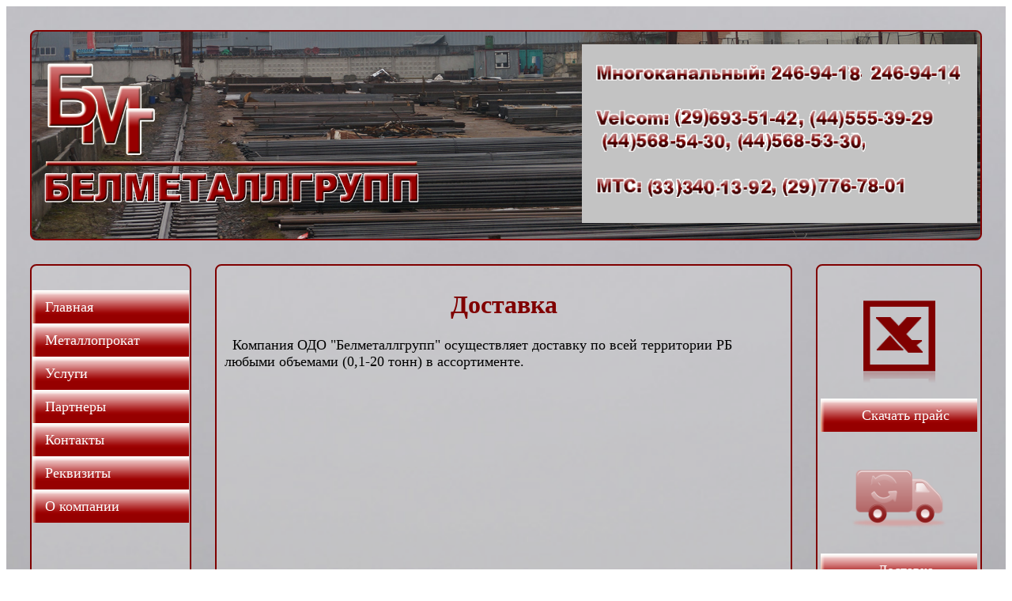

--- FILE ---
content_type: text/html; charset=UTF-8
request_url: http://bmgbel.by/dostavka.php
body_size: 3639
content:
<!doctype html>
<html>
<head>
<title>Доставка по Республике Беларусь Белметаллгрупп ОДО поставщик, импортер. Прайс.</title>
<meta http-equiv="Content-Type" content="text/html; charset=windows-1251">
<link rel="stylesheet" href="page_style.css" type="text/css" />
<link rel="stylesheet" href="drop_vert_menu.css" type="text/css" />
</head>

<table id="pole_size">


		<tr>
    <td id="header" colspan="3"><table>
    <tr>
    <td><a href="glavnaja.php"><img  id="bmg" src="images/fon.png" width="500" height="250" alt="Лого"></a>
        <td style="width:800px">
    </td>
    <td><img  id="bmg" src="images/phone.png" width="500" height="226" alt="Лого" style="">
    </td>
    </tr>
    </table></td>
    </tr>
    
	<tr>
			<td id="left_col">
        <ul  class="drop_vert_menu" style="margin-top:30px">
            <li><a href="glavnaja.php"><span>Главная</span></a></li>
            <li><a href="metalloprokat.php"><span>Металлопрокат</span></a>
                <ul>
             <li><a href="armatura.php"><span>Арматура</span></a></li>
             <li><a href="listgk.php"><span>Лист горячекатаный</span></a></li>
             <li><a href="listhk.php"><span>Лист холоднокатаный</span></a></li>
             <li><a href="listoc.php"><span>Лист оцинкованный</span></a></li>
             <li><a href="listrif.php"><span>Лист рифленый</span></a></li>
             <li><a href="listpvl.php"><span>Лист просечно-вытяжной</span></a></li>
             <li><a href="trubajelsv.php"><span>Труба электросварная</span></a></li>
             <li><a href="trubavgp.php"><span>Труба водогазопроводная</span></a></li>
             <li><a href="trubaprof.php"><span>Труба профильная</span></a></li>
             <li><a href="shveller.php"><span>Швеллер</span></a></li>
             <li><a href="ugolok.php"><span>Уголок</span></a></li>
             <li><a href="polosa.php"><span>Полоса</span></a></li>
             <li><a href="kvadrat.php"><span>Квадрат</span></a></li>
             <li><a href="krug.php"><span>Круг</span></a></li>
                </ul>
             </li>
            <li><a href="uslugi.php"><span>Услуги</span></a>
                <ul>
                <li><a href="dostavka.php"><span>Доставка</span></a></li>
                <li><a href="rezka.php"><span>Резка</span></a></li>
                </ul>
                </li>
            <li><a href="proizvodstvo.php"><span>Партнеры</span></a></li>
            <li><a href="kontakty.php"><span>Контакты</span></a></li>
            <li><a href="rekvizity.php"><span>Реквизиты</span></a></li>
            <li><a href="onas.php"><span>О компании</span></a>
            <ul>
                <li><a href="galerey.php"><span>Галерея</span></a></li>
                <li><a href="documenty.php"><span>Документы</span></a></li>
                </ul>
                </li>
    	</ul>
    </td>
    <td id="center_col" style="vertical-align:top">
    
        <h1 style="font-family:Cambria, 'Hoefler Text', 'Liberation Serif', Times, 'Times New Roman', serif; text-align:center; color:#800000">Доставка</h1>
        <p style="font-family:Cambria, 'Hoefler Text', 'Liberation Serif', Times, 'Times New Roman', serif; color:#000000; font-size: 18px; text-indent:10px">Компания ОДО "Белметаллгрупп" осуществляет доставку по всей территории РБ любыми объемами (0,1-20 тонн) в ассортименте.</p>
    </td>

			<td id="right_col"><table>
            
        <tr style="vertical-align: middle" >
        <td><a href="price.xls"><img  alt="Прайс на металлопрокат" id="price" src="images/excel.png" width="120" height="120" style="margin-top:30px"></a>
        <ul  class="drop_vert_menu">
        <li><a href="price.xls"><span>Скачать прайс</span></a></li>
        </ul>
        </td>
        </tr>
        
        <tr style="vertical-align: middle">
        <td><a href="dostavka.php"><img alt="Доставка металлопроката по РБ" src="images/auto.png" width="120" height="120"></a>
        <ul  class="drop_vert_menu">
        <li><a href="dostavka.php"><span>Доставка</span></a></li>
        </ul>
        </td>
        </tr>
        
        <tr style="vertical-align: middle">
        <td><a href="rezka.php"><img alt="Резка металлопроката в размер" src="images/disc.png" width="120" height="120"></a>
        <ul  class="drop_vert_menu">
        <li><a href="rezka.php"><span>Резка</span></a></li>
        </ul>
        </td>
        </tr>
        
        
	</table>
    </td>    </tr>
    
        <tr>
    <td colspan="3" id="footer" ><table style="padding:5px; border-spacing:5px; width:96%; margin:auto">
    <tr>
        
    <td style="vertical-align: top; font-family:Cambria, 'Hoefler Text', 'Liberation Serif', Times, 'Times New Roman', serif; text-align:center; color:#800000">        
    <h3>Контактная информация:</h3>
    <h4 style="vertical-align: top; font-family:Cambria, 'Hoefler Text', 'Liberation Serif', Times, 'Times New Roman', serif; text-align:center; color:#000000">тел. гор.: 246-94-14, 246-94-18</h4>
    <h4 style="vertical-align: top; font-family:Cambria, 'Hoefler Text', 'Liberation Serif', Times, 'Times New Roman', serif; text-align:center; color:#000000">тел. моб. velcom.:(44)568-53-30 , (29)557-80-86</h4>
    <h4 style="vertical-align: top; font-family:Cambria, 'Hoefler Text', 'Liberation Serif', Times, 'Times New Roman', serif; text-align:center; color:#000000">(44)555-39-29,</h4>
    <h4 style="vertical-align: top; font-family:Cambria, 'Hoefler Text', 'Liberation Serif', Times, 'Times New Roman', serif; text-align:center; color:#000000">тел.MTS: (33)340-13-92,(29)860-39-57</h4>
    <p style="vertical-align: top; font-family:Cambria, 'Hoefler Text', 'Liberation Serif', Times, 'Times New Roman', serif; text-align:center; color:#000000">
<p style="font-weight:bold; color:#000000">Время работы офиса:<br>
    пн.-чт.: с 8:00 до 17:00<br>
    пт.: с 8:00 до 16:00<br>
   .<br>
    <br>
    Время работы склада:<br>
   пн.-чт.: с 8:30 до 17:00, въезд машин на территорию до  16:30<br>
    пт.: с 8:30 до 16:00, въезд машин на территорию до 15:30<br>
    обед с 12:00 до 13:00.<br>
    </p>
    <p style="vertical-align:bottom; font-family:Cambria, 'Hoefler Text', 'Liberation Serif', Times, 'Times New Roman', serif; color:#000000; font-size: 14px" "="">пїЅпїЅпїЅпїЅ пїЅпїЅпїЅ пїЅпїЅпїЅпїЅпїЅпїЅпїЅпїЅпїЅпїЅпїЅпїЅпїЅпїЅ 2015</p>
    </td>
            
<td style="vertical-align: top; font-family:Cambria, 'Hoefler Text', 'Liberation Serif', Times, 'Times New Roman', serif; text-align:center; color:#800000">   
    <h3>Меню</h3>
    <ul type="none">
    <li><a style="vertical-align: top; font-family:Cambria, 'Hoefler Text', 'Liberation Serif', Times, 'Times New Roman', serif; text-align:center; color:#000000;font-weight:bold" href="glavnaja.php">Главная</a></li>
    <li><a style="vertical-align: top; font-family:Cambria, 'Hoefler Text', 'Liberation Serif', Times, 'Times New Roman', serif; text-align:center; color:#000000;font-weight:bold" href="dostavka.php">Доставка</a></li>
    <li><a style="vertical-align: top; font-family:Cambria, 'Hoefler Text', 'Liberation Serif', Times, 'Times New Roman', serif; text-align:center; color:#000000;font-weight:bold" href="rezka.php">Резка</a></li>
    <li><a style="vertical-align: top; font-family:Cambria, 'Hoefler Text', 'Liberation Serif', Times, 'Times New Roman', serif; text-align:center; color:#000000;font-weight:bold" href="proizvodstvo.php">ООО "Ультимет"</a></li>
    <li><a style="vertical-align: top; font-family:Cambria, 'Hoefler Text', 'Liberation Serif', Times, 'Times New Roman', serif; text-align:center; color:#000000;font-weight:bold" href="kontakty.php">Контакты</a></li>
    <li><a style="vertical-align: top; font-family:Cambria, 'Hoefler Text', 'Liberation Serif', Times, 'Times New Roman', serif; text-align:center; color:#000000;font-weight:bold" href="rekvizity.php">Реквизиты</a></li>
    <li><a style="vertical-align: top; font-family:Cambria, 'Hoefler Text', 'Liberation Serif', Times, 'Times New Roman', serif; text-align:center; color:#000000;font-weight:bold" href="onas.php">О компании</a></li>
    <li><a style="vertical-align: top; font-family:Cambria, 'Hoefler Text', 'Liberation Serif', Times, 'Times New Roman', serif; text-align:center; color:#000000;font-weight:bold" href="galerey.php">Галерея</a></li>
    <li><a style="vertical-align: top; font-family:Cambria, 'Hoefler Text', 'Liberation Serif', Times, 'Times New Roman', serif; text-align:center; color:#000000;font-weight:bold" href="documenty.php">Документы</a></li>
    </ul></td>
            
<td style="vertical-align: top; font-family:Cambria, 'Hoefler Text', 'Liberation Serif', Times, 'Times New Roman', serif; text-align:center; color:#800000">
    <h3>Продукция:</h3>
    <ul type="none">
    <li><a style="vertical-align: top; font-family:Cambria, 'Hoefler Text', 'Liberation Serif', Times, 'Times New Roman', serif; text-align:center; color:#000000;font-weight:bold" href="armatura.php">Главная</a></li>
    <li><a style="vertical-align: top; font-family:Cambria, 'Hoefler Text', 'Liberation Serif', Times, 'Times New Roman', serif; text-align:center; color:#000000;font-weight:bold" href="listgk.php">Лист горячекатаный</a></li>
    <li><a style="vertical-align: top; font-family:Cambria, 'Hoefler Text', 'Liberation Serif', Times, 'Times New Roman', serif; text-align:center; color:#000000;font-weight:bold" href="listhk.php">Лист холоднокатанй</a></li>
    <li><a style="vertical-align: top; font-family:Cambria, 'Hoefler Text', 'Liberation Serif', Times, 'Times New Roman', serif; text-align:center; color:#000000;font-weight:bold" href="listoc.php">Лист оцинкованный</a></li>
    <li><a style="vertical-align: top; font-family:Cambria, 'Hoefler Text', 'Liberation Serif', Times, 'Times New Roman', serif; text-align:center; color:#000000;font-weight:bold" href="listrif.php">Лист рифленый</li>
    <li><a style="vertical-align: top; font-family:Cambria, 'Hoefler Text', 'Liberation Serif', Times, 'Times New Roman', serif; text-align:center; color:#000000;font-weight:bold" href="listpvl.php">Лист просечено-вытяжной</a></li>
    <li><a style="vertical-align: top; font-family:Cambria, 'Hoefler Text', 'Liberation Serif', Times, 'Times New Roman', serif; text-align:center; color:#000000;font-weight:bold" href="trubajelsv.php">Труба электросварная</a></li>
    <li><a style="vertical-align: top; font-family:Cambria, 'Hoefler Text', 'Liberation Serif', Times, 'Times New Roman', serif; text-align:center; color:#000000;font-weight:bold" href="trubavgp.php">Труба водогазопроводная</a></li>
    <li><a style="vertical-align: top; font-family:Cambria, 'Hoefler Text', 'Liberation Serif', Times, 'Times New Roman', serif; text-align:center; color:#000000;font-weight:bold" href="trubaprof.php">Труба профильная</a></li>
    <li><a style="vertical-align: top; font-family:Cambria, 'Hoefler Text', 'Liberation Serif', Times, 'Times New Roman', serif; text-align:center; color:#000000;font-weight:bold" href="shveller.php">Швеллер</a></li>
    <li><a style="vertical-align: top; font-family:Cambria, 'Hoefler Text', 'Liberation Serif', Times, 'Times New Roman', serif; text-align:center; color:#000000;font-weight:bold" href="ugolok.php">Уголок</a></li>
    <li><a style="vertical-align: top; font-family:Cambria, 'Hoefler Text', 'Liberation Serif', Times, 'Times New Roman', serif; text-align:center; color:#000000;font-weight:bold" href="polosa.php">Полоса</a></li>
    <li><a style="vertical-align: top; font-family:Cambria, 'Hoefler Text', 'Liberation Serif', Times, 'Times New Roman', serif; text-align:center; color:#000000;font-weight:bold" href="kvadrat.php">Квадрат</a></li>
    <li><a style="vertical-align: top; font-family:Cambria, 'Hoefler Text', 'Liberation Serif', Times, 'Times New Roman', serif; text-align:center; color:#000000;font-weight:bold" href="krug.php">Круг</a></li>
    </ul>
    </td>
    
<td style="vertical-align: top; font-family:Cambria, 'Hoefler Text', 'Liberation Serif', Times, 'Times New Roman', serif; text-align:center; color:#800000">    
    <h3>Мы в соц.сетях</h3>
        
        <script type="text/javascript" async="" src="http://mc.yandex.ru/metrika/watch.js"></script><script type="text/javascript">(function() {
  if (window.pluso)if (typeof window.pluso.start == "function") return;
  if (window.ifpluso==undefined) { window.ifpluso = 1;
    var d = document, s = d.createElement('script'), g = 'getElementsByTagName';
    s.type = 'text/javascript'; s.charset='UTF-8'; s.async = true;
    s.src = ('https:' == window.location.protocol ? 'https' : 'http')  + '://share.pluso.ru/pluso-like.js';
    var h=d[g]('body')[0];
    h.appendChild(s);
  }})();</script>
	<div class="pluso" data-background="transparent" data-options="medium,round,line,horizontal,counter,theme=03" data-services="vkontakte,odnoklassniki,facebook,twitter,google,moimir,email,print"><div class="pluso-010010011010-03"><span class="pluso-wrap" style="background:transparent"><a href="http://webcache.googleusercontent.com/search?q=cache:21N2RDKjvs4J:www.bmgbel.by/galerey.php+&amp;cd=1&amp;hl=en&amp;ct=clnk&amp;lr=lang_en%7Clang_be" title="пїЅпїЅпїЅпїЅпїЅпїЅпїЅпїЅпїЅ" class="pluso-vkontakte"></a><a href="http://webcache.googleusercontent.com/search?q=cache:21N2RDKjvs4J:www.bmgbel.by/galerey.php+&amp;cd=1&amp;hl=en&amp;ct=clnk&amp;lr=lang_en%7Clang_be" title="пїЅпїЅпїЅпїЅпїЅпїЅпїЅпїЅпїЅпїЅпїЅпїЅпїЅ" class="pluso-odnoklassniki"></a><a href="http://webcache.googleusercontent.com/search?q=cache:21N2RDKjvs4J:www.bmgbel.by/galerey.php+&amp;cd=1&amp;hl=en&amp;ct=clnk&amp;lr=lang_en%7Clang_be" title="Facebook" class="pluso-facebook"></a><a href="http://webcache.googleusercontent.com/search?q=cache:21N2RDKjvs4J:www.bmgbel.by/galerey.php+&amp;cd=1&amp;hl=en&amp;ct=clnk&amp;lr=lang_en%7Clang_be" title="Twitter" class="pluso-twitter"></a><a href="http://webcache.googleusercontent.com/search?q=cache:21N2RDKjvs4J:www.bmgbel.by/galerey.php+&amp;cd=1&amp;hl=en&amp;ct=clnk&amp;lr=lang_en%7Clang_be" title="Google+" class="pluso-google"></a><a href="http://webcache.googleusercontent.com/search?q=cache:21N2RDKjvs4J:www.bmgbel.by/galerey.php+&amp;cd=1&amp;hl=en&amp;ct=clnk&amp;lr=lang_en%7Clang_be" title="пїЅпїЅпїЅ пїЅпїЅпїЅ@Mail.Ru" class="pluso-moimir"></a><a href="http://webcache.googleusercontent.com/search?q=cache:21N2RDKjvs4J:www.bmgbel.by/galerey.php+&amp;cd=1&amp;hl=en&amp;ct=clnk&amp;lr=lang_en%7Clang_be" title="пїЅпїЅпїЅпїЅпїЅпїЅпїЅпїЅ пїЅпїЅ email" class="pluso-email"></a><a href="http://webcache.googleusercontent.com/search?q=cache:21N2RDKjvs4J:www.bmgbel.by/galerey.php+&amp;cd=1&amp;hl=en&amp;ct=clnk&amp;lr=lang_en%7Clang_be" title="пїЅпїЅпїЅпїЅпїЅпїЅ" class="pluso-print"></a><a href="http://pluso.ru/" class="pluso-more"></a></span><span class="pluso-counter"><b title="0">0</b></span></div></div> <br>
    
    <!-- Yandex.Metrika informer -->
<a href="https://metrika.yandex.ru/stat/?id=29205000&amp;from=informer" target="_blank" rel="nofollow"><img src="//bs.yandex.ru/informer/29205000/3_1_FFFFFFFF_EFEFEFFF_0_pageviews" style="width:88px; height:31px; border:0;" alt="пїЅпїЅпїЅпїЅпїЅпїЅ.пїЅпїЅпїЅпїЅпїЅпїЅпїЅ" title="пїЅпїЅпїЅпїЅпїЅпїЅ.пїЅпїЅпїЅпїЅпїЅпїЅпїЅ: пїЅпїЅпїЅпїЅпїЅ пїЅпїЅ пїЅпїЅпїЅпїЅпїЅпїЅ (пїЅпїЅпїЅпїЅпїЅпїЅпїЅпїЅ, пїЅпїЅпїЅпїЅпїЅ пїЅ пїЅпїЅпїЅпїЅпїЅпїЅпїЅпїЅ пїЅпїЅпїЅпїЅпїЅпїЅпїЅпїЅпїЅпїЅ)" onclick="try{Ya.Metrika.informer({i:this,id:29205000,lang:'ru'});return false}catch(e){}"></a>
<!-- /Yandex.Metrika informer -->

<!-- Yandex.Metrika counter -->
<script type="text/javascript">
(function (d, w, c) {
    (w[c] = w[c] || []).push(function() {
        try {
            w.yaCounter29205000 = new Ya.Metrika({id:29205000,
                    clickmap:true,
                    trackLinks:true,
                    accurateTrackBounce:true});
        } catch(e) { }
    });

    var n = d.getElementsByTagName("script")[0],
        s = d.createElement("script"),
        f = function () { n.parentNode.insertBefore(s, n); };
    s.type = "text/javascript";
    s.async = true;
    s.src = (d.location.protocol == "https:" ? "https:" : "http:") + "//mc.yandex.ru/metrika/watch.js";

    if (w.opera == "[object Opera]") {
        d.addEventListener("DOMContentLoaded", f, false);
    } else { f(); }
})(document, window, "yandex_metrika_callbacks");
</script>
<noscript>&lt;div&gt;&lt;img src="//mc.yandex.ru/watch/29205000" style="position:absolute; left:-9999px;" alt="" /&gt;&lt;/div&gt;</noscript>
<!-- /Yandex.Metrika counter -->


    
    </td>

    </tr>
    </table></td>
        
            
    </tr>    
</table>

</body>
</html>

--- FILE ---
content_type: text/css
request_url: http://bmgbel.by/page_style.css
body_size: 1543
content:
@charset "windows-1251";
/* CSS Document */
#pole_size {
	width: 100%;
	background-image:url(images/fon8.jpg);
	background-size:cover;
	background-position:center;
	border-spacing:30px;
}

#header{
	background-image:url(images/head.jpg);
	background-size:cover;
	background-position:center;
	border-right:2px solid #800000;
	border-left:2px solid #800000;
	border-top:2px solid #800000;
	border-bottom:2px solid #800000;
	border-radius: 8px; 
}

#left_col {
	width: 198px;
	vertical-align:top;
	background: rgba(220, 220, 220, 0.3);
	border-right:2px solid #800000;
	border-left:2px solid #800000;
	border-top:2px solid #800000;
	border-bottom:2px solid #800000;
	border-radius: 8px;
}

#center_col {
	background: rgba(220, 220, 220, 0.3);
	padding: 10px;
	border-right:2px solid #800000;
	border-left:2px solid #800000;
	border-top:2px solid #800000;
	border-bottom:2px solid #800000;
	border-radius: 8px;
}

#right_col {
	width: 198px;
	height: 1280px;
	vertical-align:top;
	text-align:center;
	background: rgba(220, 220, 220, 0.3); 
	background-position: right;
	background-repeat:repeat-y;
	border-right:2px solid #800000;
	border-left:2px solid #800000;
	border-top:2px solid #800000;
	border-bottom:2px solid #800000;
	border-radius: 8px;

}

#footer {
	height: 50px;
	padding: 10px; 
	background: rgba(220, 220, 220, 0.3);
	background-position: center;
	font-size: 18px;
	border-right:2px solid #800000;
	border-left:2px solid #800000;
	border-top:2px solid #800000;
	border-bottom:2px solid #800000;
	border-radius: 8px;
 }

#center_col1 {
	background-color:#ffffff;
	border-radius: 8px;
	}
	
a {
	color: black;
	outline: none;
	text-decoration: none;
}

a:hover {
	text-decoration:underline;
}

#block-news{
	width:auto;
	height:auto;
	margin-bottom:15px;
	margin-top:15px;
}

#newsticker{
	width: auto;
	border-top:1px solid #000000;
}
	
#newsticker p{
	font: 14px sans-serif;
	margin-top:5px;
	margin-bottom:5px;
}
	
#newsticker li{
	border-bottom: 1px solid #000000;
	padding-top:15px;
	padding-bottom:15px;
}

#newsticker a{
	color:#800000;
	font: bold 16px sans-serif;
	text-decoration:none;
}

#newsticker a:hover{
	text-decoration: underline;
}

#newsticker span{
	font:13px sans-serif;
	padding-bottom:5px;
	color:#80000;
	display:block;
}

<style>
input[name="raz"] {display: none;}


.gallery {position: relative; padding-top: 45%; margin: 0 2.3em; line-height: 0; border-bottom: 4em solid; background: no-repeat 50% 0; background-size: auto 100%;} /* СЃС‚РёР»СЊ Р±Р»РѕРєР° */ 

.gallery label {display: inline-block; width: 20%; height: 4em; margin-bottom: -4em; background: no-repeat 50% 50%; background-size: calc(100% - 4px) calc(100% - 4px); cursor: pointer;}
.gallery label:hover {background-color: #686868;} /* СЃС‚РёР»СЊ РїСЂРё РЅР°РІРµРґРµРЅРёРё РЅР° РјРёРЅРёР°С‚СЋСЂСѓ */ 
#raz1:checked ~ .gallery label:nth-of-type(1), /* СЃС‚РёР»СЊ Р°РєС‚РёРІРЅРѕРіРѕ РїСѓРЅРєС‚Р° */ 
#raz2:checked ~ .gallery label:nth-of-type(2),
#raz3:checked ~ .gallery label:nth-of-type(3),
#raz4:checked ~ .gallery label:nth-of-type(4),
#raz5:checked ~ .gallery label:nth-of-type(5) {opacity: .5; cursor: default;}

#raz1:checked ~ .gallery, .gallery label:nth-of-type(1) {background-image: url(images/1.jpg);}
#raz2:checked ~ .gallery, .gallery label:nth-of-type(2) {background-image: url(images/2.jpg);}
#raz3:checked ~ .gallery, .gallery label:nth-of-type(3) {background-image: url(images/3.jpg);}
#raz4:checked ~ .gallery, .gallery label:nth-of-type(4) {background-image: url(images/4.jpg);}
#raz5:checked ~ .gallery, .gallery label:nth-of-type(5) {background-image: url(images/5.jpg);}

.gallery label:before { /* Р°Р±Р·Р°С† СЃРѕР·РґР°С‘С‚ РєРЅРѕРїРєРё-СЃС‚СЂРµР»РєРё, РєРѕС‚РѕСЂС‹Рµ РјРѕР¶РЅРѕ Рё РЅРµ РёСЃРїРѕР»СЊР·РѕРІР°С‚СЊ */ 
 position: absolute; top: 40%; border-width: 2.3em 1em; border-style: solid;}
#raz1:checked ~ .gallery label:nth-of-type(2):before, 
#raz2:checked ~ .gallery label:nth-of-type(3):before,
#raz3:checked ~ .gallery label:nth-of-type(4):before,
#raz4:checked ~ .gallery label:nth-of-type(5):before,
#raz5:checked ~ .gallery label:nth-of-type(1):before {content: ""; right: -2.3em; border-color: transparent transparent transparent #686868; box-shadow: -2px 0 0 -1px #000;}
#raz1:checked ~ .gallery label:nth-of-type(5):before,
#raz2:checked ~ .gallery label:nth-of-type(1):before, 
#raz3:checked ~ .gallery label:nth-of-type(2):before, 
#raz4:checked ~ .gallery label:nth-of-type(3):before, 
#raz5:checked ~ .gallery label:nth-of-type(4):before {content: ""; left: -2.3em; border-color: transparent #686868 transparent transparent; box-shadow: 2px 0 0 -1px #000;}

#raz1:checked ~ .gallery label:nth-of-type(1):after, /* Р°Р±Р·Р°С† СЃРѕР·РґР°С‘С‚ РЅР°Р·РІР°РЅРёСЏ Рє РёР·РѕР±СЂР°Р¶РµРЅРёСЏРј, РєРѕС‚РѕСЂС‹Рµ РјРѕР¶РЅРѕ Рё РЅРµ РёСЃРїРѕР»СЊР·РѕРІР°С‚СЊ */ 
#raz2:checked ~ .gallery label:nth-of-type(2):after, 
#raz3:checked ~ .gallery label:nth-of-type(3):after, 
#raz4:checked ~ .gallery label:nth-of-type(4):after, 
#raz5:checked ~ .gallery label:nth-of-type(5):after {content: attr(title); position: absolute; top: -2em; left: 0; width: 100%; text-align: center; font-weight: 900;}
</style>

#footer-phone{
	width:300px;
	float: left;
	margin-right:10px;
	margin-top:10px;		
}

#footer-phone h4{
	font: bold 16px sans-serif;
	margin:0;	
}
#footer-phone h3{
	font: bold 23px sans-serif;
	margin:5px 0;	
}
#footer-phone p{
	font: 15px sans-serif;
	margin:5px 0;	
}

.footer-list{
	width:330px;
	float:left;
	margin-left:10px;
	margin-right:10px;
	margin-top:10px;	
}

.footer-list li{
	margin-top: 5px;
	
}
.footer-list p{
	font: bold 14px sans-serif;
	margin-bottom:10px;
		
}
.footer-list a{
	font: bold 14px sans-serif;
	text-decoration:none;
		
}
.footer-list a:hover{
	text-decoration:underline;
		
}





























--- FILE ---
content_type: text/css
request_url: http://bmgbel.by/drop_vert_menu.css
body_size: 442
content:
@charset "windows-1251";
/* CSS Document */
.drop_vert_menu {
    list-style-type: none; 
    width: 198px;
	margin-top:10px; 
    padding: 0;
 }
 
.drop_vert_menu  ul {
    list-style-type: none; 
    width: 180px;
    margin: 0; 
    padding: 0; 
}
.drop_vert_menu > li{
  position: relative; 
  background: url(images/hover.png) no-repeat 0 0; 
  padding:10px 0px 10px 16px;
  border-top: 1px solid White;
}

.drop_vert_menu > li:hover {
background: url(images/hover2.png) no-repeat 0 0;
}
.drop_vert_menu > li > a{
  font-size:18px;
  color: White;
  text-decoration:none;
}


  .drop_vert_menu li ul {
    position: absolute; 
    display: none; 
    top: 2px; 
    left: 195px; 
   }

 .drop_vert_menu li:hover ul {
   display: block; 
   }

.drop_vert_menu li ul li{
  text-align:left;
  background: url(images/hover.png) no-repeat 0 0;
  padding: 8px 0px 8px 10px;
}

.drop_vert_menu li ul li:hover {
  background: url(images/hover2.png) no-repeat 0 0;

}

.drop_vert_menu li ul li a{
  font-size:14px;
  color:White;
  text-decoration:none;
}

.drop_vert_menu li ul li a:hover{
  font-size: 14px;
  color: White;
  text-decoration:none;
}
